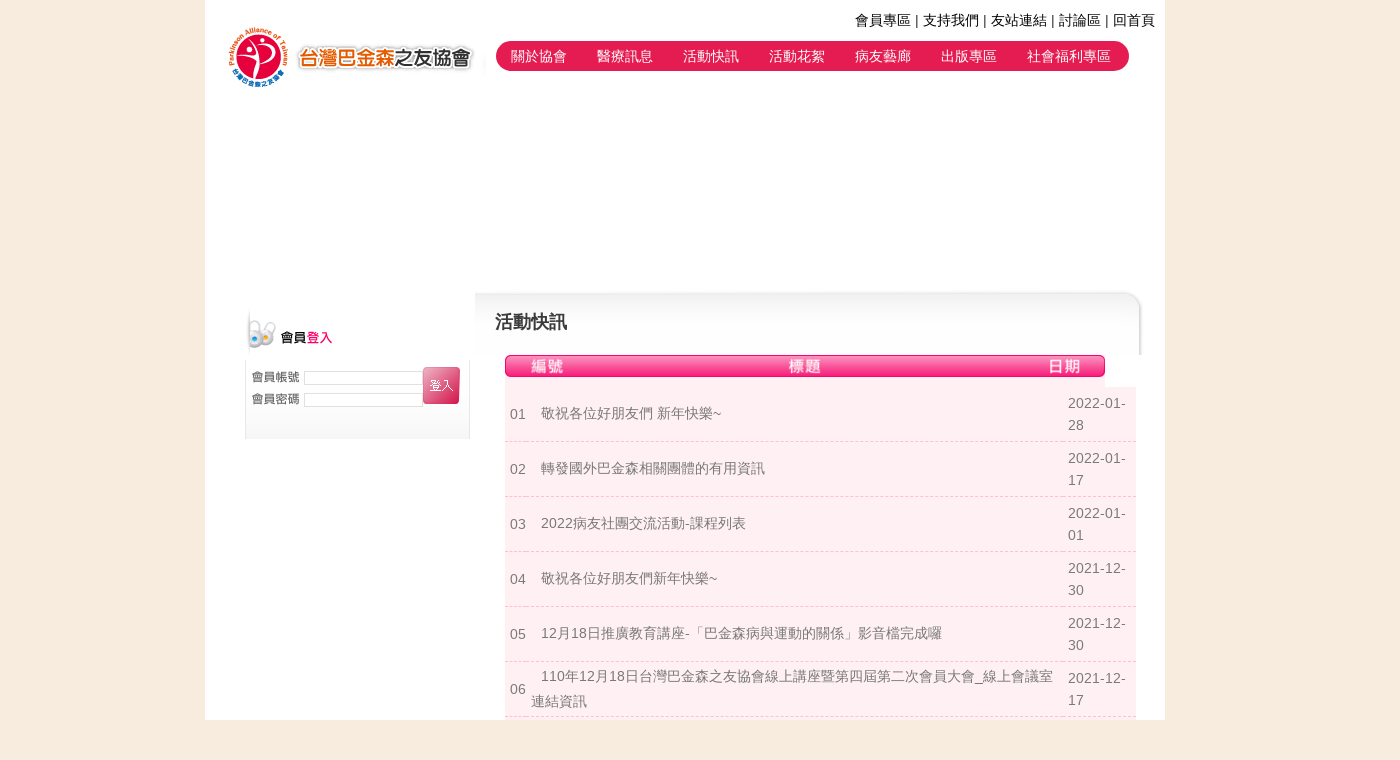

--- FILE ---
content_type: text/html
request_url: http://www.pdcare.org.tw/activity/Index?page=14&
body_size: 4352
content:
 <!DOCTYPE html>

<html>
<head>
	<link href="http://www.pdcare.org.tw/assets/images/favicon.png" rel="SHORTCUT ICON">
	<meta http-equiv="Content-Type" content="text/html; charset=utf-8"> 
	<meta name="viewport" content="width=device-width, user-scalable=no, initial-scale=1.0, maximum-scale=1.0, minimum-scale=1.0">
	<link rel="stylesheet" href="http://www.pdcare.org.tw/assets/css/style.css">
	<link rel="stylesheet" href="http://www.pdcare.org.tw/assets/css/datetimepicker.css">
	<link rel="stylesheet" href="http://www.pdcare.org.tw/assets/css/jquery-ui.css">
	<link rel="stylesheet" href="http://www.pdcare.org.tw/assets/css/bootstrap_nav-h2.css">
	<script src="http://www.pdcare.org.tw/assets/js/jquery-1.10.2.min.js"></script>
	<script src="http://www.pdcare.org.tw/assets/js/jquery-ui.js"></script>	
	<script src="http://www.pdcare.org.tw/assets/js/bootstrap.min.js"></script>	
	<script src="http://www.pdcare.org.tw/assets/js/bootstrap-datetimepicker.js"></script>
	<script src="http://www.pdcare.org.tw/assets/js/bootstrap-datetimepicker.zh-TW.js"></script>	
	<script src="http://www.pdcare.org.tw/assets/js/uc.js"></script>
	<title>活動快訊|社團法人台灣巴金森之友協會</title>
		<script>
	//for google analytics
  (function(i,s,o,g,r,a,m){i['GoogleAnalyticsObject']=r;i[r]=i[r]||function(){
  (i[r].q=i[r].q||[]).push(arguments)},i[r].l=1*new Date();a=s.createElement(o),
  m=s.getElementsByTagName(o)[0];a.async=1;a.src=g;m.parentNode.insertBefore(a,m)
  })(window,document,'script','//www.google-analytics.com/analytics.js','ga');

  ga('create', 'UA-64914466-1', 'auto');
  ga('send', 'pageview');
  $(function(){
  	$('.ckcontent table').addClass('table').addClass('table-bordered');
  });
</script>
</head>
<body style="background-color:#F8ECDE">
<div class="main_area">
 <!-- <embed src="http://www.pdcare.org.tw/assets/images/flash/up.swf" quality="high" pluginspage="http://www.adobe.com/shockwave/download/download.cgi?P1_Prod_Version=ShockwaveFlash" type="application/x-shockwave-flash" width="960" height="98"> -->
 <style type="text/css">
	@media (max-width: 800px){
		.navbar-header{
			float: left;
		}
		.navbar-nav{
			margin: 0;
		}
		.navbar-nav>li{
			float: left;
		}
	}
	.navbar-nav li, .dropdown, .open>a{
		border-radius: 30px;
	}
	.navbar-nav li a{
		padding-top: 0;
		padding-bottom: 0;
		line-height: 30px;
	}
	.navbar-nav>li>a:hover{
		color: yellow;
	}
	.nav-radius {
		border-radius: 30px;
		background-color: rgb(228, 28, 82);
		float: left;
		top: 40px;
		position: relative;
		height: 30px;
		width: 66%;
	}
	.dropdown-menu li{
		border-radius: 30px;
		display: inline;
		width: 60px;
		float: left;
		font-size: 10px;
	}
	.dropdown-menu li>a{
		padding-left: 3px;
	}
	.dropdown-menu{
		margin-left: 30px;
		min-width: 0px;
		height: 35px;
		background-color: none;
		border: none;
	}
	.dropdown:hover .dropdown-menu{
		visibility: visible;
		display: block;
	}
	.topmenu{
		position: absolute;
		right: 10px;
		top:10px;
	}
	.topmenu a{
		color: black;
		text-decoration: none;
	}
</style>
<!-- 
	<embed class="swf_logo" src="http://www.pdcare.org.tw/assets/images/flash/indexlogo.swf" quality="high" pluginspage="http://www.adobe.com/shockwave/download/download.cgi?P1_Prod_Version=ShockwaveFlash" type="application/x-shockwave-flash" width="249" height="61">
	<embed class="swf_index" width="689" height="460" src="http://www.pdcare.org.tw/assets/images/flash/index.swf" quality="high" pluginspage="http://www.adobe.com/shockwave/download/download.cgi?P1_Prod_Version=ShockwaveFlash" type="application/x-shockwave-flash">
 -->

 <nav class="navbar navbar-inverse" style="background-color:white; border-color:white">
  <div class="container-fluid">
    <div class="navbar-header">
      <a class="navbar-brand" href="http://www.pdcare.org.tw/home"><img src="http://www.pdcare.org.tw/assets/images/logo.jpg"></a>
    </div>
    <div class="topmenu">
    	<a href="http://www.pdcare.org.tw/user">會員專區</a>
    	|
    	<a href="http://www.pdcare.org.tw/support">支持我們</a>
    	|
    	<a href="http://www.pdcare.org.tw/link">友站連結</a>
    	|
    	<a href="http://www.pdcare.org.tw/discuss">討論區</a>
    	|
    	<a href="http://www.pdcare.org.tw/home">回首頁</a>
    </div>
    <div class="nav-radius">
	    <ul class="nav navbar-nav">
	      <li class="dropdown"><a href="#">關於協會</a>
	      	<ul class="dropdown-menu" style="min-width:250px">
	     	 	<li><a href="http://www.pdcare.org.tw/about/Article?idx=1">協會緣由</a></li>
	     	 	<li><a href="http://www.pdcare.org.tw/about/Article?idx=2">協會宗旨</a></li>
	     	 	<li><a href="http://www.pdcare.org.tw/about/Article?idx=3">協會組織</a></li>
	     	 	<li><a href="http://www.pdcare.org.tw/about/Article?idx=4">理事長的話</a></li>
	      	</ul>
	      </li>
	      <li><a href="http://www.pdcare.org.tw/medical">醫療訊息</a></li>
	      <li><a href="http://www.pdcare.org.tw/activity">活動快訊</a></li>
	      <li><a href="http://www.pdcare.org.tw/photo">活動花絮</a></li>
	      <li><a href="http://www.pdcare.org.tw/gallery">病友藝廊</a></li>
	      <li class="dropdown"><a href="#">出版專區</a>
	      	<ul class="dropdown-menu" style="min-width:130px">
	     	 	<li><a href="http://www.pdcare.org.tw/publishing">出版品</a></li>
	     	 	<li><a href="http://www.pdcare.org.tw/video">影音區</a></li>
	      	</ul>
	      </li>
	      <li><a href="http://www.pdcare.org.tw/welfare">社會福利專區</a></li>
	    </ul>
    </div>
    <div style="clear:both;"></div>
  </div>
</nav><div class="swf_adv flash-replaced"><embed height="176" flashvars="" pluginspage="http://www.adobe.com/go/getflashplayer" src="http://www.pdcare.org.tw/assets/images/flash/adv.swf" type="application/x-shockwave-flash" width="911" wmode="transparent"></div> <div class="elselogin">
 		<img src="http://www.pdcare.org.tw/assets/images/image/pp03.gif" width="87" height="56">
		<div style="background-image:url(http://www.pdcare.org.tw/assets/images//member-box_5.gif)">
			<table border="0" cellpadding="0" cellspacing="0" class="indextitle" style="margin-bottom:30px;">
	<tbody>
	<!--<tr>
		<td align="left" valign="top"><img src="http://www.pdcare.org.tw/assets/images//member-box_1.gif" width="7" border="0" height="7"></td>
		<td><img src="http://www.pdcare.org.tw/assets/images//member-box_2.gif" width="210" border="0" height="7"></td>
		<td align="right" valign="top"><img src="http://www.pdcare.org.tw/assets/images//member-box_3.gif" width="8" border="0" height="7"></td>
	</tr>-->
	<tr>
		<td><img src="http://www.pdcare.org.tw/assets/images//member-box_4.gif" width="7" border="0" height="79"></td>
		<form action="http://www.pdcare.org.tw/user/login" name="members_login" method="post">
		<td><table width="210" border="0" cellspacing="0" cellpadding="0">
				<tbody><tr>
					<td width="55" height="22"><img src="http://www.pdcare.org.tw/assets/images//image/m-id.gif" width="47" height="12"></td>
					<td width="115"><input name="account" type="text" class="member-box" id="account" size="15"></td>
					<td width="40" rowspan="2" align="right"><input type="image" border="0" id="loginsubmit" name="loginsubmit" value="登入" src="http://www.pdcare.org.tw/assets/images//image/login.gif"></td>
				</tr>
				<tr>
					<td height="22"><img src="http://www.pdcare.org.tw/assets/images//image/m-pw.gif" width="47" height="12"></td>
					<td><input name="password" type="password" class="member-box" id="password" size="15"></td>
				</tr>
				<tr>
					<td height="23" colspan="3" align="right" valign="bottom"><table width="155" border="0" cellspacing="0" cellpadding="0">

						</tbody></table></td>
				</tr>
			</tbody></table></td>
		</form>
		<td><img src="http://www.pdcare.org.tw/assets/images//member-box_6.gif" width="8" border="0" height="79"></td>
	</tr>
	<!--<tr>
		<td align="left" valign="bottom"><img src="http://www.pdcare.org.tw/assets/images//member-box_7.gif" width="7" border="0" height="8"></td>
		<td><img src="http://www.pdcare.org.tw/assets/images//member-box_8.gif" width="210" border="0" height="8"></td>
		<td align="right" valign="bottom"><img src="http://www.pdcare.org.tw/assets/images//member-box_9.gif" width="8" border="0" height="8"></td>
	</tr>-->
</tbody></table>
		</div>
		
 </div>
 <div class="article" style="top:-179px;">
 	<div class="sidebar">
 	<span class="article_title">
 		活動快訊	
 	 </span>
 </div>
 <div class="content">	
 	<table width="100%" border="0" cellpadding="0" cellspacing="0" style="margin-left:0;">
 		<tr>
 			<td bgcolor="#FFF0F4">
 				<img src="http://www.pdcare.org.tw/assets/images/image/medical-title.gif" width="600" height="23" class="title-medical">
 			</td>
 		</tr>
 	</table>
 	<table width="100%" border="0" cellpadding="0" cellspacing="0" class="medical-table">
 		<tr bgcolor='#FFF0F4'><td align='center' class='txt-15-gray01'>01</td><td align='left' class='table-line01'><a href='http://www.pdcare.org.tw/activity/article?idx=339' class='btn-medical01'>敬祝各位好朋友們 新年快樂~</a></td><td align='center' class='txt-15-gray01'>2022-01-28</td></tr><tr bgcolor='#FFF0F4'><td align='center' class='txt-15-gray01'>02</td><td align='left' class='table-line01'><a href='http://www.pdcare.org.tw/activity/article?idx=338' class='btn-medical01'>轉發國外巴金森相關團體的有用資訊</a></td><td align='center' class='txt-15-gray01'>2022-01-17</td></tr><tr bgcolor='#FFF0F4'><td align='center' class='txt-15-gray01'>03</td><td align='left' class='table-line01'><a href='http://www.pdcare.org.tw/activity/article?idx=337' class='btn-medical01'>2022病友社團交流活動-課程列表</a></td><td align='center' class='txt-15-gray01'>2022-01-01</td></tr><tr bgcolor='#FFF0F4'><td align='center' class='txt-15-gray01'>04</td><td align='left' class='table-line01'><a href='http://www.pdcare.org.tw/activity/article?idx=336' class='btn-medical01'>敬祝各位好朋友們新年快樂~</a></td><td align='center' class='txt-15-gray01'>2021-12-30</td></tr><tr bgcolor='#FFF0F4'><td align='center' class='txt-15-gray01'>05</td><td align='left' class='table-line01'><a href='http://www.pdcare.org.tw/activity/article?idx=335' class='btn-medical01'>12月18日推廣教育講座-「巴金森病與運動的關係」影音檔完成囉</a></td><td align='center' class='txt-15-gray01'>2021-12-30</td></tr><tr bgcolor='#FFF0F4'><td align='center' class='txt-15-gray01'>06</td><td align='left' class='table-line01'><a href='http://www.pdcare.org.tw/activity/article?idx=334' class='btn-medical01'>110年12月18日台灣巴金森之友協會線上講座暨第四屆第二次會員大會_線上會議室連結資訊</a></td><td align='center' class='txt-15-gray01'>2021-12-17</td></tr><tr bgcolor='#FFF0F4'><td align='center' class='txt-15-gray01'>07</td><td align='left' class='table-line01'><a href='http://www.pdcare.org.tw/activity/article?idx=333' class='btn-medical01'>轉發台灣鬱金香動作障礙關懷協會的線上講座資訊</a></td><td align='center' class='txt-15-gray01'>2021-12-02</td></tr><tr bgcolor='#FFF0F4'><td align='center' class='txt-15-gray01'>08</td><td align='left' class='table-line01'><a href='http://www.pdcare.org.tw/activity/article?idx=332' class='btn-medical01'>本會年度最後一場的推廣教育講座報名開跑囉</a></td><td align='center' class='txt-15-gray01'>2021-11-30</td></tr><tr bgcolor='#FFF0F4'><td align='center' class='txt-15-gray01'>09</td><td align='left' class='table-line01'><a href='http://www.pdcare.org.tw/activity/article?idx=331' class='btn-medical01'>台大醫院巴金森症暨動作障礙中心－團衛課程生力軍加入囉</a></td><td align='center' class='txt-15-gray01'>2021-11-17</td></tr><tr bgcolor='#FFF0F4'><td align='center' class='txt-15-gray01'>10</td><td align='left' class='table-line01'><a href='http://www.pdcare.org.tw/activity/article?idx=330' class='btn-medical01'>轉發國外免費線上講座-帕金森照護夥伴的心理健康(英文演講)</a></td><td align='center' class='txt-15-gray01'>2021-11-01</td></tr><tr><td colspan="3" align="center"><table border="0" align="center" cellpadding="0" cellspacing="0" ><tr><td><a href='http://www.pdcare.org.tw/activity/Index?'><img src='http://www.pdcare.org.tw/assets/images//image/back01.gif' width='14' height='11' class='pagebtn'></a><a href='http://www.pdcare.org.tw/activity/Index?page=13&'><img src='http://www.pdcare.org.tw/assets/images//image/back02.gif' width='14' height='11' class='pagebtn'></a><span class='pagenumber_sp'><a href='http://www.pdcare.org.tw/activity/Index?page=1&' class='pagenumber'>1</a></span><span class='pagenumber_sp'><a href='http://www.pdcare.org.tw/activity/Index?page=2&' class='pagenumber'>2</a></span><span class='pagenumber_sp'><a href='http://www.pdcare.org.tw/activity/Index?page=3&' class='pagenumber'>3</a></span><span class='pagenumber_sp'><a href='http://www.pdcare.org.tw/activity/Index?page=4&' class='pagenumber'>4</a></span><span class='pagenumber_sp'><a href='http://www.pdcare.org.tw/activity/Index?page=5&' class='pagenumber'>5</a></span><span class='pagenumber_sp'><a href='http://www.pdcare.org.tw/activity/Index?page=6&' class='pagenumber'>6</a></span><span class='pagenumber_sp'><a href='http://www.pdcare.org.tw/activity/Index?page=7&' class='pagenumber'>7</a></span><span class='pagenumber_sp'><a href='http://www.pdcare.org.tw/activity/Index?page=8&' class='pagenumber'>8</a></span><span class='pagenumber_sp'><a href='http://www.pdcare.org.tw/activity/Index?page=9&' class='pagenumber'>9</a></span><span class='pagenumber_sp'><a href='http://www.pdcare.org.tw/activity/Index?page=10&' class='pagenumber'>10</a></span><span class='pagenumber_sp'><a href='http://www.pdcare.org.tw/activity/Index?page=11&' class='pagenumber'>11</a></span><span class='pagenumber_sp'><a href='http://www.pdcare.org.tw/activity/Index?page=12&' class='pagenumber'>12</a></span><span class='pagenumber_sp'><a href='http://www.pdcare.org.tw/activity/Index?page=13&' class='pagenumber'>13</a></span><span class='pagenumber_sp'>14</span><span class='pagenumber_sp'><a href='http://www.pdcare.org.tw/activity/Index?page=15&' class='pagenumber'>15</a></span><span class='pagenumber_sp'><a href='http://www.pdcare.org.tw/activity/Index?page=16&' class='pagenumber'>16</a></span><span class='pagenumber_sp'><a href='http://www.pdcare.org.tw/activity/Index?page=17&' class='pagenumber'>17</a></span><span class='pagenumber_sp'><a href='http://www.pdcare.org.tw/activity/Index?page=18&' class='pagenumber'>18</a></span><span class='pagenumber_sp'><a href='http://www.pdcare.org.tw/activity/Index?page=19&' class='pagenumber'>19</a></span><span class='pagenumber_sp'><a href='http://www.pdcare.org.tw/activity/Index?page=20&' class='pagenumber'>20</a></span><span class='pagenumber_sp'><a href='http://www.pdcare.org.tw/activity/Index?page=21&' class='pagenumber'>21</a></span><span class='pagenumber_sp'><a href='http://www.pdcare.org.tw/activity/Index?page=22&' class='pagenumber'>22</a></span><span class='pagenumber_sp'><a href='http://www.pdcare.org.tw/activity/Index?page=23&' class='pagenumber'>23</a></span><span class='pagenumber_sp'><a href='http://www.pdcare.org.tw/activity/Index?page=24&' class='pagenumber'>24</a></span><span class='pagenumber_sp'><a href='http://www.pdcare.org.tw/activity/Index?page=25&' class='pagenumber'>25</a></span><span class='pagenumber_sp'><a href='http://www.pdcare.org.tw/activity/Index?page=26&' class='pagenumber'>26</a></span><span class='pagenumber_sp'><a href='http://www.pdcare.org.tw/activity/Index?page=27&' class='pagenumber'>27</a></span><span class='pagenumber_sp'><a href='http://www.pdcare.org.tw/activity/Index?page=28&' class='pagenumber'>28</a></span><span class='pagenumber_sp'><a href='http://www.pdcare.org.tw/activity/Index?page=29&' class='pagenumber'>29</a></span><span class='pagenumber_sp'><a href='http://www.pdcare.org.tw/activity/Index?page=30&' class='pagenumber'>30</a></span><span class='pagenumber_sp'><a href='http://www.pdcare.org.tw/activity/Index?page=31&' class='pagenumber'>31</a></span><a href='http://www.pdcare.org.tw/activity/Index?page=15&'><img src='http://www.pdcare.org.tw/assets/images//image/next02.gif' width='14' height='11' class='pagebtn'></a><a href='http://www.pdcare.org.tw/activity/Index?page=31&'><img src='http://www.pdcare.org.tw/assets/images//image/next01.gif' width='14' height='11' class='pagebtn'></a></td></tr></table></td></tr> 	</table>
 </div>
</div>
			</div>
				<div class="footer">
				<img src="http://www.pdcare.org.tw/assets/images/down_1.gif" width="235" height="54" border="0"><br>
				<span class="stats">瀏覽人次</span>
<!-- Histats.com  START  (standard)-->
<script type="text/javascript">document.write(unescape("%3Cscript src=%27http://s10.histats.com/js15.js%27 type=%27text/javascript%27%3E%3C/script%3E"));</script>
<a href="http://www.histats.com" target="_blank" title="site stats" ><script  type="text/javascript" >
try {Histats.start(1,3106924,4,117,112,33,"00001000");
Histats.track_hits();} catch(err){};
</script></a>
<noscript><a href="http://www.histats.com" target="_blank"><img  src="http://sstatic1.histats.com/0.gif?3106924&101" alt="site stats" border="0"></a></noscript>
<!-- Histats.com  END  -->
				<span class="down">
				社團法人台灣巴金森之友協會　　　　　　 內政部　台內社字第1000229001號<br>
				若欲轉載本站連結或文章或圖片，請與本會連絡<br>
				衛教諮詢服務：(02)2381-2138　　 會務電話：0975-109-378　　 傳真：(02)2341-8395　　E-mail：patcare2011@gmail.com <br>
				上班時間：周一至週五 9:00～17:00 <br>
				最佳瀏覽解析度：1440*900 　　　　　　 建議使用IE7.0以上瀏覽器<br>
				Copyright © 2011台灣巴金森之友協會 All Rights Reseraved.
				</span>
				<div style="clear:both"></div>
			</div>

	</body>
</html>

--- FILE ---
content_type: text/css
request_url: http://www.pdcare.org.tw/assets/css/style.css
body_size: 2464
content:
body{
	height: 100%;
  font-family:微軟正黑體; 
}
.main_area{
	position: relative;
	left: 16%;
	right: 16%;
	top: 0px;
	z-index: 99;
	max-width: 960px;
	min-width: 960px;
	height: 100%;
	margin: 0px;
	background-color: white;
}
.swf_logo{
	position: absolute;
	left: 12px;
	top: 12px;
}
.swf_index{
	position: absolute;
	right: 0px;
}
.footer{
	z-index: 2;
	position: relative;
	bottom: 0px;
	left: 16%;
	right: 16%;
	max-width: 960px;
	min-width: 960px;
  height: 150px;
	background-color: white;
	margin: 0px;
	clear: both;
}
.down{
	position: relative;
	left: 235px;
	top: -80px;
	width: 100%;
	font-family: 微軟正黑體, Helvetica, sans-serif;
	font-size: 12px;
	line-height: 18px;
	color: #999999;	
	float: left;
}
.stats{
    font-size: 12px;
  line-height: 18px;
  color: #999999; 
  float: left;
  margin-left: 30px;
  margin-right: 5px;
}
#histatsC{
  float: left;
}
.indexlogin{
	position: relative;
	padding-left: 20px;	
	top: 80px;
	z-index: 5;
	height: 480px;
  top: 0px;
  display: table-cell;
  width: 30%;
}
.indexbanner{
  display: table-cell;
  width: 65%;
}
.indexbanner img{
  width: 90%;
  max-height: 450px;
  min-height: 450px;
}
.top_medical{
	position: relative;
	/*padding-left: 20px;*/
	top: 0;
	left: -5px;
	/*z-index: -1;*/
}
.elselogin{
	position: relative;
	padding-left: 40px;
	float: left;
}
.member-box{
	font-family: 微軟正黑體, Helvetica, sans-serif;
	font-size: 12px;
	color: #787878;
	background-color: #FFFFFF;
	height: 14px;
	border: 1px solid #E0E0E0;
}
.swf_adv{
	margin-left: 26px;
	margin-bottom: 9px;
	margin-right: 23px;
}
.article{
	position: relative;
	left: 265px;	
/*	top: -385px;*/
	margin: 5px;
	height: 100%;
	max-width: 700px;
	z-index: 99;
}
.article .sidebar{
	position: relative;
	padding-top: 20px;
	top: 0px;
  	background-image: url('../images/show_1.gif');
  	background-repeat: no-repeat;
  	width: 690px;
  	height: 65px; 	
  	font-family: 微軟正黑體;
  	font-size: 18px;
  	font-weight: bold;
  	display: inline-block;
  	vertical-align: bottom;
}
.article .content{
	position: relative;
	max-width: 600px;
	margin-left: 30px;
	font-family: 微軟正黑體, Helvetica, sans-serif;
	font-size: 15px;
	line-height: 24px;
	color: #7A7A7A;
}
.article .content img{
  max-width: 600px;
  height: auto!important;
}
span{
	/*display: inline-block;	*/
}
.article_title{
	padding-top: 25px;
	padding-left: 20px;
	color: rgb(60,60,60);
}
.table-12px {
  font-family: 微軟正黑體, Helvetica, sans-serif;
  font-size: 12px;
  color: #7A7A7A;
  margin-top: 15px;
  margin-bottom: 15px;
} .title-medical01 {
  font-family: 微軟正黑體, Helvetica, sans-serif;
  font-size: 15px;
  color: #585858;
  background-image: url(/assets/images/image/icon03.gif);
  background-repeat: no-repeat;
  background-position: left 10px;
  padding-left: 10px;
  font-weight: bold;
  padding-bottom: 10px;
  padding-top: 5px;
}
.title-medical {
  padding-left: 0px;
  padding-top: 0px;
  padding-bottom: 10px;
  padding-right: 0px;
}
.txt-15-gray01 {
  font-family: 微軟正黑體, Helvetica, sans-serif;
  font-size: 14px;
  line-height: 22px;
  color: #7A7A7A;
  padding-top: 5px;
  padding-bottom: 5px;
  border-bottom-width: 1px;
  border-bottom-style: dashed;
  border-bottom-color: #FFC1D2;
}
.table-line01 {
  font-size: 12px;
  border-bottom-width: 1px;
  border-bottom-style: dashed;
  border-bottom-color: #FFC1D2;
}
.medical-table{
	margin-left:0;	
}
.medical-table tr td{
  padding-left: 5px;
}

a.btn-medical01:hover {
  font-family: 微軟正黑體, Helvetica, sans-serif;
  font-size: 14px;
  color: #FF006A;
  text-decoration: underline;
  padding-left: 10px;
}
a.btn-medical01:visited, a.btn-medical01 {
  font-family: 微軟正黑體, Helvetica, sans-serif;
  font-size: 14px;
  color: #787878;
  text-decoration: none;
  padding-left: 10px;
}
a.btn-medical02:link {
  font-family: 微軟正黑體, Helvetica, sans-serif;
  font-size: 14px;
  font-weight: bold;
  color: #3E3E3E;
  text-decoration: none;
}
a.btn-medical02:visited {
  font-family: 微軟正黑體, Helvetica, sans-serif;
  font-size: 14px;
  font-weight: bold;
  color: #3E3E3E;
  text-decoration: none;
}
a.btn-medical02:active {
	font-family: 微軟正黑體, Helvetica, sans-serif;
	font-size: 14px;
	font-weight: bold;
	color: #3E3E3E;
	text-decoration: none;
}
a.btn-medical02:hover {
	font-family: 微軟正黑體, Helvetica, sans-serif;
	font-size: 14px;
	color: #BD095F;
}
a.btn-medical:link {
	font-family: 微軟正黑體, Helvetica, sans-serif;
	font-size: 16px;
	font-weight: bold;
	color: #787878;
	text-decoration: none;
	background-image: url(/assets/images/image/icon02.gif);
	background-repeat: no-repeat;
	background-position: left;
	padding-left: 15px;
	margin-left: 10px;
}
a.btn-medical:visited {
	font-family: 微軟正黑體, Helvetica, sans-serif;
	font-size: 16px;
	font-weight: bold;
	color: #787878;
	text-decoration: none;
	background-image: url(/assets/images/image/icon02.gif);
	background-repeat: no-repeat;
	background-position: left;
	padding-left: 15px;
	margin-left: 10px;
}
a.btn-medical:hover {
	font-family: 微軟正黑體, Helvetica, sans-serif;
	font-size: 16px;
	color: #FF006A;
	text-decoration: underline;
	font-weight: bold;
	background-image: url(/assets/images/image/icon02.gif);
	padding-left: 15px;
	margin-left: 10px;
}
a.btn-medical:active {
	font-family: 微軟正黑體, Helvetica, sans-serif;
	font-size: 16px;
	font-weight: bold;
	color: #787878;
	text-decoration: none;
	background-image: url(/assets/images/image/icon02.gif);
	background-repeat: no-repeat;
	background-position: left;
	padding-left: 15px;
	margin-left: 10px;
}
.txt-15-pink {
  font-family: 微軟正黑體, Helvetica, sans-serif;
  font-size: 15px;
  line-height: 22px;
  color: #BD095F;
  border-bottom-width: 1px;
  border-bottom-style: dashed;
  border-bottom-color: #FFC1D2;
  font-weight: bold;
  padding-left: 10px;
}
.txt-15-gray02 {
  font-family: 微軟正黑體, Helvetica, sans-serif;
  font-size: 15px;
  line-height: 22px;
  color: #7A7A7A;
  padding-left: 12px;
  padding-top: 5px;
  padding-bottom: 20px;
}
/*paged beg*/
a.pagenumber:visited {
  font-family: 微軟正黑體, Helvetica, sans-serif;
  font-size: 13px;
  color: #787878;
  text-decoration: none;
}
a.pagenumber:link {
  font-family: 微軟正黑體, Helvetica, sans-serif;
  font-size: 13px;
  color: #787878;
  text-decoration: none;
}
a.pagenumber:hover {
  font-family: 微軟正黑體, Helvetica, sans-serif;
  font-size: 13px;
  color: #FF006A;
  text-decoration: underline;
}
.pagebtn {
  margin-right: 4px;
  margin-left: 4px;
  border-top-width: 0px;
  border-right-width: 0px;
  border-bottom-width: 0px;
  border-left-width: 0px;
  border-top-style: none;
  border-right-style: none;
  border-bottom-style: none;
  border-left-style: none;
}
.pagenumber_sp{
	margin-left: 4px;
	margin-right: 4px;
}
/*paged beg*/
.noLine tr td{
	line-height: 0;
}
.Line5 tr td{
	line-height: 5px;
}
.txt-15-gray03 {
  font-family: bold 微軟正黑體, Helvetica, sans-serif;
  font-size: 15px;
  line-height: 22px;
  color: #7A7A7A;
  padding-left: 5px;
}
a.btn-news:visited {
  font-family: bold 微軟正黑體, Helvetica, sans-serif;
  font-size: 12px;
  color: #787878;
  text-decoration: none;
}
a.btn-news:link {
  font-family: bold 微軟正黑體, Helvetica, sans-serif;
  font-size: 12px;
  color: #787878;
  text-decoration: none;
}
a.btn-news:hover {
  font-family: bold 微軟正黑體, Helvetica, sans-serif;
  font-size: 12px;
  color: #FF006A;
  text-decoration: underline;
}
.txt-15-gray {
  font-family: bold 微軟正黑體, Helvetica, sans-serif;
  font-size: 15px;
  line-height: 24px;
  color: #7A7A7A;
  padding-top: 12px;
  padding-bottom: 5px;
}
a.btn-aaa1:visited {
  font-family: bold 微軟正黑體, Helvetica, sans-serif;
  font-size: 15px;
  font-weight: bold;
  color: #585858;
  text-decoration: none;
}
a.btn-aaa1:link {
  font-family: bold 微軟正黑體, Helvetica, sans-serif;
  font-size: 15px;
  font-weight: bold;
  color: #585858;
  text-decoration: none;
}
a.btn-aaa1:hover {
  font-family: bold 微軟正黑體, Helvetica, sans-serif;
  font-size: 15px;
  font-weight: bold;
  color: #3A3A3A;
  text-decoration: none;
}
.txt-11-pink {
  font-family: 微軟正黑體, Helvetica, sans-serif;
  font-size: 11px;
  color: #FF006A;
}
.menu{
  position: relative;
  left: 0px;
  top: 80px;
}
.menu ul{
  position: relative;
  left: 0px;
  padding-left: 0px;
  list-style-type: none;
}
.menu ul li{
  position: relative;
  left: 15px;
  width:170px;
  height: 29px;
  padding-left: 40px;
  line-height: 29px;
  font-size: 18px;
  background-image: url(/assets/images/default/left_title_close.jpg);
  font-family: 微軟正黑體;
  font-weight: bolder;
  background-repeat: no-repeat;
}
.menu ul li a {
  color: white;
  text-decoration: none;
}
.menu ul li ul{
  position: relative;
  top: 10px;
  left: -30px;
}
.menu ul li ul li{
  width: 127px;
  height: 30px;
  padding-left: 30px;
  background-repeat: no-repeat;
  position: relative;
  background-image: url(/assets/images/default/left_tab.png);
}
.menu ul li ul li a {
  color: rgb(20,20,20);
  text-decoration: none;
}
.banner{
  min-width: 100%;
  min-height: 100px;
  background-color: black;
  margin: 0;
}
.bk_main
{
  position: relative;
  background-image: url(/assets/images/main_bg.gif);
  clear: both;
  top: 0px;
  margin: 0;
  min-width: 1024px;
  min-height: 768px;
}
.bk_content{
  position: relative;
  top: -550px;
  left: 250px;
  max-width: 1600px;
}
.list_title
{
  background-image: url(/assets/images/list_case02.png);
  background-repeat: repeat-x;
  background-position: left top;
}
.list_title td{
  border-spacing: 2px;
  border-color: grey;
  border-collapse: collapse;
  height: 51px;
  width: 15px;
  padding:0 2px;
  margin: 0;  
  font: bold 14px "微軟正黑體", 微軟正黑體, Helvetica, sans-serif;
  color: #666666;
  padding: 0 2px;
}
.list_rows{
  background-color: #F2FAFF;
  border:#D3DEE5 1px solid;
  cursor: pointer;
}
.list_rows:hover{
  background-color: #ffffff;
}
.list_rows td{
  color: #666666;
  font-size: 75%;
  border-bottom: #a2cbe6 1px solid;
  height: 91px;
}
.required{
  float: right;
  color: #FF0000;
  font-size: 125%;
  font-weight: bold;
}
.edit_title{
  font: normal 11px "微軟正黑體", "Lucida Sans Unicode", 微軟正黑體, Helvetica, sans-serif;
  display: block;
  font-size: 15px;
  color: #444;
  text-align: right;
}
.whiteTable{
  background-color: white;
}
.text{
  background-image: url(/assets/images/input_bg.gif);
  background-repeat: repeat-x;
  background-position: left top;
  border: #d3d3d3 1px solid;
  height: 32px;
  width: 100%;
  font-size: 120%;  
}
.edit_title{
  height: 100%;
  vertical-align: middle;
}
.imgDiv{
  position: relative;
}
.imgDiv .tmpimg{
  max-width: 144px;
  max-height: 96px;
  min-width: 144px;
  min-height: 96px;  
  position: relative;
  border: solid 1px black;  
  margin-left: 15px;  
}
.imgDiv .showimg{
  max-width: 144px;
  max-height: 96px;
  min-width: 144px;
  min-height: 96px;  
  position: relative;
  border: solid 1px;  
  border-radius: 5px;
  border-color: rgb(232, 140, 168);
  margin-left: 15px;
}
.imgDiv .showimg img{
  width: 144px;
  max-height: 96px;
}
.imgDiv .tmpimg img{
  width: 144px;
  height: 96px;
}
.show{
  max-width: 160px;
  max-height: 160px;
  min-width: 160px;
  min-height: 160px;  
  /*position: relative;*/
  float: left;
  margin: 10px;
  text-align: center;
}
.showpic_title{
  color: rgb(0,0,0);
  height: 24px;
  font-family: 微軟正黑體;
  font-weight: bolder;
  font-size: 18px;
  line-height: 18px;
  text-align: center;
  min-width: 100px;
}
.pagelist
{
  min-width: 600px;
  float: left;
}
.site{
  margin-left: 40px;
}
.txt-15-gray02 iframe{
  max-width: 600px;
  max-height: 359px;
}
.admin_login{
  background-color: #CFCFCF;
  min-width: 1024px;
  min-height: 1024px;
}
.admin_input{
  position: absolute;
  left: 30%;
  top: 20%;
  border-radius: 5px;
}
.logout{
  position: relative;
  top: 120px;
  left: 1200px;
  z-index: 99;
}
.logout img{
  max-width: 50px;
  max-height: 50px;
}
.btn_send{
  background-image: url(/assets/images/image/send.gif);
  background-repeat: no-repeat;
  padding-left: 90px;
}
.infoset{
  width: 18%;
  height: 50px;
  vertical-align: middle;
  text-align: center;
  position: relative;
  float: left;
  border: 1px solid;
  margin-top: 20px;
  background-size: 100% 100%;
}

--- FILE ---
content_type: text/plain
request_url: https://www.google-analytics.com/j/collect?v=1&_v=j102&a=1008190267&t=pageview&_s=1&dl=http%3A%2F%2Fwww.pdcare.org.tw%2Factivity%2FIndex%3Fpage%3D14%26&ul=en-us%40posix&dt=%E6%B4%BB%E5%8B%95%E5%BF%AB%E8%A8%8A%7C%E7%A4%BE%E5%9C%98%E6%B3%95%E4%BA%BA%E5%8F%B0%E7%81%A3%E5%B7%B4%E9%87%91%E6%A3%AE%E4%B9%8B%E5%8F%8B%E5%8D%94%E6%9C%83&sr=1280x720&vp=1280x720&_u=IEBAAEABAAAAACAAI~&jid=1651475960&gjid=477433220&cid=224371336.1768602148&tid=UA-64914466-1&_gid=754517840.1768602148&_r=1&_slc=1&z=1770923244
body_size: -285
content:
2,cG-2H46TRV7SP

--- FILE ---
content_type: application/javascript
request_url: http://www.pdcare.org.tw/assets/js/bootstrap-datetimepicker.zh-TW.js
body_size: 401
content:
/**
 * Traditional Chinese translation for bootstrap-datetimepicker
 * Rung-Sheng Jang <daniel@i-trend.co.cc>
 */
;(function($){
	$.fn.datetimepicker.dates['zh-TW'] = {
	days: ["星期日", "星期一", "星期二", "星期三", "星期四", "星期五", "星期六", "星期日"],
	  daysShort: ["周日", "周一", "周二", "周三", "周四", "周五", "周六", "周日"],
		daysMin:  ["日", "一", "二", "三", "四", "五", "六", "日"],
		months: ["一月", "二月", "三月", "四月", "五月", "六月", "七月", "八月", "九月", "十月", "十一月", "十二月"],
		monthsShort: ["一月", "二月", "三月", "四月", "五月", "六月", "七月", "八月", "九月", "十月", "十一月", "十二月"],
		today: "今天",
    suffix: [],
		meridiem: ["上午", "下午"]
	};
}(jQuery));
